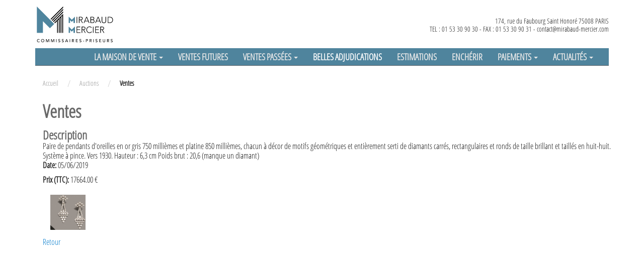

--- FILE ---
content_type: text/html; charset=UTF-8
request_url: https://www.mirabaud-mercier.com/auction-detail/auction/paire-de-pendants-doreilles-en-or-gris-750-milliemes-et-platine-850-milliemes-chacun-a-decor-de-motifs-geometriques-et-entierement-serti-de-diamants-carres-rectangulaires-et-ronds-de-taille-brillant-et-tailles-en-huit-huit.-systeme-a-pince.-vers-1930.-hauteur--63-cm-poids-brut--206-manque-un-diamant--43666.html/
body_size: 8782
content:
<!DOCTYPE html>
<html lang="fr-FR" prefix="og: http://ogp.me/ns#">
<head>
    <meta charset="UTF-8">
    <meta name="viewport" content="width=device-width, initial-scale=1">
    <link rel="profile" href="http://gmpg.org/xfn/11">
    <link rel="preconnect" href="https://fonts.gstatic.com">
    <link href="https://fonts.googleapis.com/css2?family=Poppins&display=swap" rel="stylesheet">
    <script>(function(html){html.className = html.className.replace(/\bno-js\b/,'js')})(document.documentElement);</script>
<title>MIRABAUD MERCIER - Commissaires-priseurs à Paris, ventes à Drouot</title>
<meta name='robots' content='max-image-preview:large' />

<!-- This site is optimized with the Yoast SEO plugin v4.4 - https://yoast.com/wordpress/plugins/seo/ -->
<meta name="description" content="Commissaires-priseurs à Paris, ventes à Drouot"/>
<meta name="robots" content="noodp"/>
<link rel="canonical" href="https://www.mirabaud-mercier.com/" />
<meta property="og:locale" content="fr_FR" />
<meta property="og:type" content="website" />
<meta property="og:title" content="MIRABAUD MERCIER - Commissaires-priseurs à Paris, ventes à Drouot" />
<meta property="og:description" content="Commissaires-priseurs à Paris, ventes à Drouot" />
<meta property="og:url" content="https://www.mirabaud-mercier.com/" />
<meta property="og:site_name" content="MIRABAUD MERCIER" />
<meta name="twitter:card" content="summary" />
<meta name="twitter:description" content="Commissaires-priseurs à Paris, ventes à Drouot" />
<meta name="twitter:title" content="MIRABAUD MERCIER - Commissaires-priseurs à Paris, ventes à Drouot" />
<script type='application/ld+json'>{"@context":"http:\/\/schema.org","@type":"WebSite","@id":"#website","url":"https:\/\/www.mirabaud-mercier.com\/","name":"MIRABAUD MERCIER","potentialAction":{"@type":"SearchAction","target":"https:\/\/www.mirabaud-mercier.com\/?s={search_term_string}","query-input":"required name=search_term_string"}}</script>
<!-- / Yoast SEO plugin. -->

<link rel='dns-prefetch' href='//ajax.googleapis.com' />
<link rel='dns-prefetch' href='//fonts.googleapis.com' />
<link rel="alternate" type="application/rss+xml" title="MIRABAUD MERCIER &raquo; Flux" href="https://www.mirabaud-mercier.com/feed/" />
<link rel="alternate" type="application/rss+xml" title="MIRABAUD MERCIER &raquo; Flux des commentaires" href="https://www.mirabaud-mercier.com/comments/feed/" />
<script type="text/javascript">
/* <![CDATA[ */
window._wpemojiSettings = {"baseUrl":"https:\/\/s.w.org\/images\/core\/emoji\/15.0.3\/72x72\/","ext":".png","svgUrl":"https:\/\/s.w.org\/images\/core\/emoji\/15.0.3\/svg\/","svgExt":".svg","source":{"concatemoji":"https:\/\/www.mirabaud-mercier.com\/wp-includes\/js\/wp-emoji-release.min.js?ver=6.5.4"}};
/*! This file is auto-generated */
!function(i,n){var o,s,e;function c(e){try{var t={supportTests:e,timestamp:(new Date).valueOf()};sessionStorage.setItem(o,JSON.stringify(t))}catch(e){}}function p(e,t,n){e.clearRect(0,0,e.canvas.width,e.canvas.height),e.fillText(t,0,0);var t=new Uint32Array(e.getImageData(0,0,e.canvas.width,e.canvas.height).data),r=(e.clearRect(0,0,e.canvas.width,e.canvas.height),e.fillText(n,0,0),new Uint32Array(e.getImageData(0,0,e.canvas.width,e.canvas.height).data));return t.every(function(e,t){return e===r[t]})}function u(e,t,n){switch(t){case"flag":return n(e,"\ud83c\udff3\ufe0f\u200d\u26a7\ufe0f","\ud83c\udff3\ufe0f\u200b\u26a7\ufe0f")?!1:!n(e,"\ud83c\uddfa\ud83c\uddf3","\ud83c\uddfa\u200b\ud83c\uddf3")&&!n(e,"\ud83c\udff4\udb40\udc67\udb40\udc62\udb40\udc65\udb40\udc6e\udb40\udc67\udb40\udc7f","\ud83c\udff4\u200b\udb40\udc67\u200b\udb40\udc62\u200b\udb40\udc65\u200b\udb40\udc6e\u200b\udb40\udc67\u200b\udb40\udc7f");case"emoji":return!n(e,"\ud83d\udc26\u200d\u2b1b","\ud83d\udc26\u200b\u2b1b")}return!1}function f(e,t,n){var r="undefined"!=typeof WorkerGlobalScope&&self instanceof WorkerGlobalScope?new OffscreenCanvas(300,150):i.createElement("canvas"),a=r.getContext("2d",{willReadFrequently:!0}),o=(a.textBaseline="top",a.font="600 32px Arial",{});return e.forEach(function(e){o[e]=t(a,e,n)}),o}function t(e){var t=i.createElement("script");t.src=e,t.defer=!0,i.head.appendChild(t)}"undefined"!=typeof Promise&&(o="wpEmojiSettingsSupports",s=["flag","emoji"],n.supports={everything:!0,everythingExceptFlag:!0},e=new Promise(function(e){i.addEventListener("DOMContentLoaded",e,{once:!0})}),new Promise(function(t){var n=function(){try{var e=JSON.parse(sessionStorage.getItem(o));if("object"==typeof e&&"number"==typeof e.timestamp&&(new Date).valueOf()<e.timestamp+604800&&"object"==typeof e.supportTests)return e.supportTests}catch(e){}return null}();if(!n){if("undefined"!=typeof Worker&&"undefined"!=typeof OffscreenCanvas&&"undefined"!=typeof URL&&URL.createObjectURL&&"undefined"!=typeof Blob)try{var e="postMessage("+f.toString()+"("+[JSON.stringify(s),u.toString(),p.toString()].join(",")+"));",r=new Blob([e],{type:"text/javascript"}),a=new Worker(URL.createObjectURL(r),{name:"wpTestEmojiSupports"});return void(a.onmessage=function(e){c(n=e.data),a.terminate(),t(n)})}catch(e){}c(n=f(s,u,p))}t(n)}).then(function(e){for(var t in e)n.supports[t]=e[t],n.supports.everything=n.supports.everything&&n.supports[t],"flag"!==t&&(n.supports.everythingExceptFlag=n.supports.everythingExceptFlag&&n.supports[t]);n.supports.everythingExceptFlag=n.supports.everythingExceptFlag&&!n.supports.flag,n.DOMReady=!1,n.readyCallback=function(){n.DOMReady=!0}}).then(function(){return e}).then(function(){var e;n.supports.everything||(n.readyCallback(),(e=n.source||{}).concatemoji?t(e.concatemoji):e.wpemoji&&e.twemoji&&(t(e.twemoji),t(e.wpemoji)))}))}((window,document),window._wpemojiSettings);
/* ]]> */
</script>
<style id='wp-emoji-styles-inline-css' type='text/css'>

	img.wp-smiley, img.emoji {
		display: inline !important;
		border: none !important;
		box-shadow: none !important;
		height: 1em !important;
		width: 1em !important;
		margin: 0 0.07em !important;
		vertical-align: -0.1em !important;
		background: none !important;
		padding: 0 !important;
	}
</style>
<link rel='stylesheet' id='wp-block-library-css' href='https://www.mirabaud-mercier.com/wp-includes/css/dist/block-library/style.min.css?ver=6.5.4' type='text/css' media='all' />
<style id='classic-theme-styles-inline-css' type='text/css'>
/*! This file is auto-generated */
.wp-block-button__link{color:#fff;background-color:#32373c;border-radius:9999px;box-shadow:none;text-decoration:none;padding:calc(.667em + 2px) calc(1.333em + 2px);font-size:1.125em}.wp-block-file__button{background:#32373c;color:#fff;text-decoration:none}
</style>
<style id='global-styles-inline-css' type='text/css'>
body{--wp--preset--color--black: #000000;--wp--preset--color--cyan-bluish-gray: #abb8c3;--wp--preset--color--white: #ffffff;--wp--preset--color--pale-pink: #f78da7;--wp--preset--color--vivid-red: #cf2e2e;--wp--preset--color--luminous-vivid-orange: #ff6900;--wp--preset--color--luminous-vivid-amber: #fcb900;--wp--preset--color--light-green-cyan: #7bdcb5;--wp--preset--color--vivid-green-cyan: #00d084;--wp--preset--color--pale-cyan-blue: #8ed1fc;--wp--preset--color--vivid-cyan-blue: #0693e3;--wp--preset--color--vivid-purple: #9b51e0;--wp--preset--gradient--vivid-cyan-blue-to-vivid-purple: linear-gradient(135deg,rgba(6,147,227,1) 0%,rgb(155,81,224) 100%);--wp--preset--gradient--light-green-cyan-to-vivid-green-cyan: linear-gradient(135deg,rgb(122,220,180) 0%,rgb(0,208,130) 100%);--wp--preset--gradient--luminous-vivid-amber-to-luminous-vivid-orange: linear-gradient(135deg,rgba(252,185,0,1) 0%,rgba(255,105,0,1) 100%);--wp--preset--gradient--luminous-vivid-orange-to-vivid-red: linear-gradient(135deg,rgba(255,105,0,1) 0%,rgb(207,46,46) 100%);--wp--preset--gradient--very-light-gray-to-cyan-bluish-gray: linear-gradient(135deg,rgb(238,238,238) 0%,rgb(169,184,195) 100%);--wp--preset--gradient--cool-to-warm-spectrum: linear-gradient(135deg,rgb(74,234,220) 0%,rgb(151,120,209) 20%,rgb(207,42,186) 40%,rgb(238,44,130) 60%,rgb(251,105,98) 80%,rgb(254,248,76) 100%);--wp--preset--gradient--blush-light-purple: linear-gradient(135deg,rgb(255,206,236) 0%,rgb(152,150,240) 100%);--wp--preset--gradient--blush-bordeaux: linear-gradient(135deg,rgb(254,205,165) 0%,rgb(254,45,45) 50%,rgb(107,0,62) 100%);--wp--preset--gradient--luminous-dusk: linear-gradient(135deg,rgb(255,203,112) 0%,rgb(199,81,192) 50%,rgb(65,88,208) 100%);--wp--preset--gradient--pale-ocean: linear-gradient(135deg,rgb(255,245,203) 0%,rgb(182,227,212) 50%,rgb(51,167,181) 100%);--wp--preset--gradient--electric-grass: linear-gradient(135deg,rgb(202,248,128) 0%,rgb(113,206,126) 100%);--wp--preset--gradient--midnight: linear-gradient(135deg,rgb(2,3,129) 0%,rgb(40,116,252) 100%);--wp--preset--font-size--small: 13px;--wp--preset--font-size--medium: 20px;--wp--preset--font-size--large: 36px;--wp--preset--font-size--x-large: 42px;--wp--preset--spacing--20: 0.44rem;--wp--preset--spacing--30: 0.67rem;--wp--preset--spacing--40: 1rem;--wp--preset--spacing--50: 1.5rem;--wp--preset--spacing--60: 2.25rem;--wp--preset--spacing--70: 3.38rem;--wp--preset--spacing--80: 5.06rem;--wp--preset--shadow--natural: 6px 6px 9px rgba(0, 0, 0, 0.2);--wp--preset--shadow--deep: 12px 12px 50px rgba(0, 0, 0, 0.4);--wp--preset--shadow--sharp: 6px 6px 0px rgba(0, 0, 0, 0.2);--wp--preset--shadow--outlined: 6px 6px 0px -3px rgba(255, 255, 255, 1), 6px 6px rgba(0, 0, 0, 1);--wp--preset--shadow--crisp: 6px 6px 0px rgba(0, 0, 0, 1);}:where(.is-layout-flex){gap: 0.5em;}:where(.is-layout-grid){gap: 0.5em;}body .is-layout-flex{display: flex;}body .is-layout-flex{flex-wrap: wrap;align-items: center;}body .is-layout-flex > *{margin: 0;}body .is-layout-grid{display: grid;}body .is-layout-grid > *{margin: 0;}:where(.wp-block-columns.is-layout-flex){gap: 2em;}:where(.wp-block-columns.is-layout-grid){gap: 2em;}:where(.wp-block-post-template.is-layout-flex){gap: 1.25em;}:where(.wp-block-post-template.is-layout-grid){gap: 1.25em;}.has-black-color{color: var(--wp--preset--color--black) !important;}.has-cyan-bluish-gray-color{color: var(--wp--preset--color--cyan-bluish-gray) !important;}.has-white-color{color: var(--wp--preset--color--white) !important;}.has-pale-pink-color{color: var(--wp--preset--color--pale-pink) !important;}.has-vivid-red-color{color: var(--wp--preset--color--vivid-red) !important;}.has-luminous-vivid-orange-color{color: var(--wp--preset--color--luminous-vivid-orange) !important;}.has-luminous-vivid-amber-color{color: var(--wp--preset--color--luminous-vivid-amber) !important;}.has-light-green-cyan-color{color: var(--wp--preset--color--light-green-cyan) !important;}.has-vivid-green-cyan-color{color: var(--wp--preset--color--vivid-green-cyan) !important;}.has-pale-cyan-blue-color{color: var(--wp--preset--color--pale-cyan-blue) !important;}.has-vivid-cyan-blue-color{color: var(--wp--preset--color--vivid-cyan-blue) !important;}.has-vivid-purple-color{color: var(--wp--preset--color--vivid-purple) !important;}.has-black-background-color{background-color: var(--wp--preset--color--black) !important;}.has-cyan-bluish-gray-background-color{background-color: var(--wp--preset--color--cyan-bluish-gray) !important;}.has-white-background-color{background-color: var(--wp--preset--color--white) !important;}.has-pale-pink-background-color{background-color: var(--wp--preset--color--pale-pink) !important;}.has-vivid-red-background-color{background-color: var(--wp--preset--color--vivid-red) !important;}.has-luminous-vivid-orange-background-color{background-color: var(--wp--preset--color--luminous-vivid-orange) !important;}.has-luminous-vivid-amber-background-color{background-color: var(--wp--preset--color--luminous-vivid-amber) !important;}.has-light-green-cyan-background-color{background-color: var(--wp--preset--color--light-green-cyan) !important;}.has-vivid-green-cyan-background-color{background-color: var(--wp--preset--color--vivid-green-cyan) !important;}.has-pale-cyan-blue-background-color{background-color: var(--wp--preset--color--pale-cyan-blue) !important;}.has-vivid-cyan-blue-background-color{background-color: var(--wp--preset--color--vivid-cyan-blue) !important;}.has-vivid-purple-background-color{background-color: var(--wp--preset--color--vivid-purple) !important;}.has-black-border-color{border-color: var(--wp--preset--color--black) !important;}.has-cyan-bluish-gray-border-color{border-color: var(--wp--preset--color--cyan-bluish-gray) !important;}.has-white-border-color{border-color: var(--wp--preset--color--white) !important;}.has-pale-pink-border-color{border-color: var(--wp--preset--color--pale-pink) !important;}.has-vivid-red-border-color{border-color: var(--wp--preset--color--vivid-red) !important;}.has-luminous-vivid-orange-border-color{border-color: var(--wp--preset--color--luminous-vivid-orange) !important;}.has-luminous-vivid-amber-border-color{border-color: var(--wp--preset--color--luminous-vivid-amber) !important;}.has-light-green-cyan-border-color{border-color: var(--wp--preset--color--light-green-cyan) !important;}.has-vivid-green-cyan-border-color{border-color: var(--wp--preset--color--vivid-green-cyan) !important;}.has-pale-cyan-blue-border-color{border-color: var(--wp--preset--color--pale-cyan-blue) !important;}.has-vivid-cyan-blue-border-color{border-color: var(--wp--preset--color--vivid-cyan-blue) !important;}.has-vivid-purple-border-color{border-color: var(--wp--preset--color--vivid-purple) !important;}.has-vivid-cyan-blue-to-vivid-purple-gradient-background{background: var(--wp--preset--gradient--vivid-cyan-blue-to-vivid-purple) !important;}.has-light-green-cyan-to-vivid-green-cyan-gradient-background{background: var(--wp--preset--gradient--light-green-cyan-to-vivid-green-cyan) !important;}.has-luminous-vivid-amber-to-luminous-vivid-orange-gradient-background{background: var(--wp--preset--gradient--luminous-vivid-amber-to-luminous-vivid-orange) !important;}.has-luminous-vivid-orange-to-vivid-red-gradient-background{background: var(--wp--preset--gradient--luminous-vivid-orange-to-vivid-red) !important;}.has-very-light-gray-to-cyan-bluish-gray-gradient-background{background: var(--wp--preset--gradient--very-light-gray-to-cyan-bluish-gray) !important;}.has-cool-to-warm-spectrum-gradient-background{background: var(--wp--preset--gradient--cool-to-warm-spectrum) !important;}.has-blush-light-purple-gradient-background{background: var(--wp--preset--gradient--blush-light-purple) !important;}.has-blush-bordeaux-gradient-background{background: var(--wp--preset--gradient--blush-bordeaux) !important;}.has-luminous-dusk-gradient-background{background: var(--wp--preset--gradient--luminous-dusk) !important;}.has-pale-ocean-gradient-background{background: var(--wp--preset--gradient--pale-ocean) !important;}.has-electric-grass-gradient-background{background: var(--wp--preset--gradient--electric-grass) !important;}.has-midnight-gradient-background{background: var(--wp--preset--gradient--midnight) !important;}.has-small-font-size{font-size: var(--wp--preset--font-size--small) !important;}.has-medium-font-size{font-size: var(--wp--preset--font-size--medium) !important;}.has-large-font-size{font-size: var(--wp--preset--font-size--large) !important;}.has-x-large-font-size{font-size: var(--wp--preset--font-size--x-large) !important;}
.wp-block-navigation a:where(:not(.wp-element-button)){color: inherit;}
:where(.wp-block-post-template.is-layout-flex){gap: 1.25em;}:where(.wp-block-post-template.is-layout-grid){gap: 1.25em;}
:where(.wp-block-columns.is-layout-flex){gap: 2em;}:where(.wp-block-columns.is-layout-grid){gap: 2em;}
.wp-block-pullquote{font-size: 1.5em;line-height: 1.6;}
</style>
<link rel='stylesheet' id='colorbox-css-css' href='https://www.mirabaud-mercier.com/wp-content/plugins/auction//css/colorbox.css?ver=6.5.4' type='text/css' media='all' />
<link rel='stylesheet' id='custom-css-css' href='https://www.mirabaud-mercier.com/wp-content/plugins/auction//css/custom.css?ver=6.5.4' type='text/css' media='all' />
<link rel='stylesheet' id='contact-form-7-css' href='https://www.mirabaud-mercier.com/wp-content/plugins/contact-form-7/includes/css/styles.css?ver=5.9.8' type='text/css' media='all' />
<link rel='stylesheet' id='jquery-ui-theme-css' href='https://ajax.googleapis.com/ajax/libs/jqueryui/1.11.4/themes/smoothness/jquery-ui.min.css?ver=1.11.4' type='text/css' media='all' />
<link rel='stylesheet' id='jquery-ui-timepicker-css' href='https://www.mirabaud-mercier.com/wp-content/plugins/contact-form-7-datepicker/js/jquery-ui-timepicker/jquery-ui-timepicker-addon.min.css?ver=6.5.4' type='text/css' media='all' />
<link rel='stylesheet' id='rs-plugin-settings-css' href='https://www.mirabaud-mercier.com/wp-content/plugins/revslider/public/assets/css/rs6.css?ver=6.1.8' type='text/css' media='all' />
<style id='rs-plugin-settings-inline-css' type='text/css'>
#rs-demo-id {}
</style>
<link rel='stylesheet' id='boostrap-css-css' href='https://www.mirabaud-mercier.com/wp-content/themes/mirabaud/css/bootstrap.min.css?ver=3.0.3' type='text/css' media='all' />
<link rel='stylesheet' id='boostrap-social-css' href='https://www.mirabaud-mercier.com/wp-content/themes/mirabaud/css/bootstrap-social.css?ver=3.0.3' type='text/css' media='all' />
<link rel='stylesheet' id='boostrap-fonts-css' href='https://www.mirabaud-mercier.com/wp-content/themes/mirabaud/css/font-awesome.min.css?ver=3.0.3' type='text/css' media='all' />
<link rel='stylesheet' id='jquery-ui-css' href='https://www.mirabaud-mercier.com/wp-content/themes/mirabaud/css/jquery-ui.css?ver=1.12.1' type='text/css' media='all' />
<link rel='stylesheet' id='twentysixteen-fonts-css' href='https://fonts.googleapis.com/css?family=Merriweather%3A400%2C700%2C900%2C400italic%2C700italic%2C900italic%7CMontserrat%3A400%2C700%7CInconsolata%3A400&#038;subset=latin%2Clatin-ext' type='text/css' media='all' />
<link rel='stylesheet' id='genericons-css' href='https://www.mirabaud-mercier.com/wp-content/themes/mirabaud/genericons/genericons.css?ver=3.4.1' type='text/css' media='all' />
<link rel='stylesheet' id='twentysixteen-style-css' href='https://www.mirabaud-mercier.com/wp-content/themes/mirabaud/style.css?ver=6.5.4' type='text/css' media='all' />
<style id='twentysixteen-style-inline-css' type='text/css'>

		/* Custom Secondary Text Color */

		/**
		 * IE8 and earlier will drop any block with CSS3 selectors.
		 * Do not combine these styles with the next block.
		 */
		body:not(.search-results) .entry-summary {
			color: #4f849d;
		}

		blockquote,
		.post-password-form label,
		a:hover,
		a:focus,
		a:active,
		.post-navigation .meta-nav,
		.image-navigation,
		.comment-navigation,
		.widget_recent_entries .post-date,
		.widget_rss .rss-date,
		.widget_rss cite,
		.site-description,
		.author-bio,
		.entry-footer,
		.entry-footer a,
		.sticky-post,
		.taxonomy-description,
		.entry-caption,
		.comment-metadata,
		.pingback .edit-link,
		.comment-metadata a,
		.pingback .comment-edit-link,
		.comment-form label,
		.comment-notes,
		.comment-awaiting-moderation,
		.logged-in-as,
		.form-allowed-tags,
		.site-info,
		.site-info a,
		.wp-caption .wp-caption-text,
		.gallery-caption,
		.widecolumn label,
		.widecolumn .mu_register label {
			color: #4f849d;
		}

		.widget_calendar tbody a:hover,
		.widget_calendar tbody a:focus {
			background-color: #4f849d;
		}
	
</style>
<!--[if lt IE 10]>
<link rel='stylesheet' id='twentysixteen-ie-css' href='https://www.mirabaud-mercier.com/wp-content/themes/mirabaud/css/ie.css?ver=20160816' type='text/css' media='all' />
<![endif]-->
<!--[if lt IE 9]>
<link rel='stylesheet' id='twentysixteen-ie8-css' href='https://www.mirabaud-mercier.com/wp-content/themes/mirabaud/css/ie8.css?ver=20160816' type='text/css' media='all' />
<![endif]-->
<!--[if lt IE 8]>
<link rel='stylesheet' id='twentysixteen-ie7-css' href='https://www.mirabaud-mercier.com/wp-content/themes/mirabaud/css/ie7.css?ver=20160816' type='text/css' media='all' />
<![endif]-->
<script type="text/javascript" src="https://www.mirabaud-mercier.com/wp-includes/js/jquery/jquery.min.js?ver=3.7.1" id="jquery-core-js"></script>
<script type="text/javascript" src="https://www.mirabaud-mercier.com/wp-includes/js/jquery/jquery-migrate.min.js?ver=3.4.1" id="jquery-migrate-js"></script>
<script type="text/javascript" src="https://www.mirabaud-mercier.com/wp-content/plugins/auction/js/jquery.colorbox.js?ver=6.5.4" id="auction-datable-js"></script>
<script type="text/javascript" src="https://www.mirabaud-mercier.com/wp-content/plugins/auction/js/front.js?ver=6.5.4" id="auction-custom-js"></script>
<script type="text/javascript" src="https://www.mirabaud-mercier.com/wp-content/plugins/revslider/public/assets/js/revolution.tools.min.js?ver=6.0" id="tp-tools-js"></script>
<script type="text/javascript" src="https://www.mirabaud-mercier.com/wp-content/plugins/revslider/public/assets/js/rs6.min.js?ver=6.1.8" id="revmin-js"></script>
<script type="text/javascript" src="https://www.mirabaud-mercier.com/wp-content/themes/mirabaud/js/jquery-migrate-1.4.1.min.js?ver=1.4.1" id="script-jquery-js"></script>
<script type="text/javascript" src="https://www.mirabaud-mercier.com/wp-content/themes/mirabaud/js/bootstrap.min.js?ver=3.0.3" id="script-boostrap-js"></script>
<script type="text/javascript" src="https://www.mirabaud-mercier.com/wp-content/themes/mirabaud/js/jquery-ui.js?ver=1.12.1" id="script-jquery-ui-js"></script>
<script type="text/javascript" src="https://www.mirabaud-mercier.com/wp-content/themes/mirabaud/js/parallax.min.js?ver=1.4.2" id="script-parallax-js"></script>
<script type="text/javascript" src="https://www.mirabaud-mercier.com/wp-content/themes/mirabaud/js/scrolleffect.js?ver=6.5.4" id="scroll-effect-js"></script>
<!--[if lt IE 9]>
<script type="text/javascript" src="https://www.mirabaud-mercier.com/wp-content/themes/mirabaud/js/html5.js?ver=3.7.3" id="twentysixteen-html5-js"></script>
<![endif]-->
<link rel="https://api.w.org/" href="https://www.mirabaud-mercier.com/wp-json/" /><link rel="EditURI" type="application/rsd+xml" title="RSD" href="https://www.mirabaud-mercier.com/xmlrpc.php?rsd" />
<meta name="generator" content="WordPress 6.5.4" />
<meta name="generator" content="Powered by Slider Revolution 6.1.8 - responsive, Mobile-Friendly Slider Plugin for WordPress with comfortable drag and drop interface." />
<link rel="icon" href="https://www.mirabaud-mercier.com/wp-content/uploads/2019/01/MM-150x150.jpg" sizes="32x32" />
<link rel="icon" href="https://www.mirabaud-mercier.com/wp-content/uploads/2019/01/MM.jpg" sizes="192x192" />
<link rel="apple-touch-icon" href="https://www.mirabaud-mercier.com/wp-content/uploads/2019/01/MM.jpg" />
<meta name="msapplication-TileImage" content="https://www.mirabaud-mercier.com/wp-content/uploads/2019/01/MM.jpg" />
<script type="text/javascript">function setREVStartSize(e){			
			try {								
				var pw = document.getElementById(e.c).parentNode.offsetWidth,
					newh;
				pw = pw===0 || isNaN(pw) ? window.innerWidth : pw;
				e.tabw = e.tabw===undefined ? 0 : parseInt(e.tabw);
				e.thumbw = e.thumbw===undefined ? 0 : parseInt(e.thumbw);
				e.tabh = e.tabh===undefined ? 0 : parseInt(e.tabh);
				e.thumbh = e.thumbh===undefined ? 0 : parseInt(e.thumbh);
				e.tabhide = e.tabhide===undefined ? 0 : parseInt(e.tabhide);
				e.thumbhide = e.thumbhide===undefined ? 0 : parseInt(e.thumbhide);
				e.mh = e.mh===undefined || e.mh=="" || e.mh==="auto" ? 0 : parseInt(e.mh,0);		
				if(e.layout==="fullscreen" || e.l==="fullscreen") 						
					newh = Math.max(e.mh,window.innerHeight);				
				else{					
					e.gw = Array.isArray(e.gw) ? e.gw : [e.gw];
					for (var i in e.rl) if (e.gw[i]===undefined || e.gw[i]===0) e.gw[i] = e.gw[i-1];					
					e.gh = e.el===undefined || e.el==="" || (Array.isArray(e.el) && e.el.length==0)? e.gh : e.el;
					e.gh = Array.isArray(e.gh) ? e.gh : [e.gh];
					for (var i in e.rl) if (e.gh[i]===undefined || e.gh[i]===0) e.gh[i] = e.gh[i-1];
										
					var nl = new Array(e.rl.length),
						ix = 0,						
						sl;					
					e.tabw = e.tabhide>=pw ? 0 : e.tabw;
					e.thumbw = e.thumbhide>=pw ? 0 : e.thumbw;
					e.tabh = e.tabhide>=pw ? 0 : e.tabh;
					e.thumbh = e.thumbhide>=pw ? 0 : e.thumbh;					
					for (var i in e.rl) nl[i] = e.rl[i]<window.innerWidth ? 0 : e.rl[i];
					sl = nl[0];									
					for (var i in nl) if (sl>nl[i] && nl[i]>0) { sl = nl[i]; ix=i;}															
					var m = pw>(e.gw[ix]+e.tabw+e.thumbw) ? 1 : (pw-(e.tabw+e.thumbw)) / (e.gw[ix]);					

					newh =  (e.type==="carousel" && e.justify==="true" ? e.gh[ix] : (e.gh[ix] * m)) + (e.tabh + e.thumbh);
				}			
				
				if(window.rs_init_css===undefined) window.rs_init_css = document.head.appendChild(document.createElement("style"));					
				document.getElementById(e.c).height = newh;
				window.rs_init_css.innerHTML += "#"+e.c+"_wrapper { height: "+newh+"px }";				
			} catch(e){
				console.log("Failure at Presize of Slider:" + e)
			}					   
		  };</script>
		<style type="text/css" id="wp-custom-css">
			.logo-sothebys{width:65%;margin-left: -50px;}
.logo-mirabaud{width:50%;}
@media screen and (max-width: 640px) {
  .logo-sothebys{width:100%;
    margin-left: auto;}
	.logo-mirabaud{width:100%;}
}		</style>
		        <script>
        jQuery(document).ready(function ($){$(".group43666").colorbox({rel:"group43666", slideshow:true,maxWidth:'95%', maxHeight:'95%'});});
    </script>
</head>

<body>
<div class="wrapper">
    <div id="page-content" class="container" >
        
        <div class="row">
            <div id="header-content" class="container">
                <header id="masthead" class="site-header" role="banner">
                    <div class="logo">
                        <a href="https://www.mirabaud-mercier.com/" rel="home">
                            <img src="https://www.mirabaud-mercier.com/wp-content/uploads/2019/01/mirabaud_mercier.svg"  sizes="" width="1200" height="280" alt="MIRABAUD MERCIER">
                        </a>
                        <p class="adresse pull-right">174, rue du Faubourg Saint Honoré 75008 PARIS <br>TEL : 01 53 30 90 30 - FAX : 01 53 30 90 31 - <a href="mailto:contact@mirabaud-mercier.com">contact@mirabaud-mercier.com</a></p>
                    </div>
                    <nav class="navbar navbar-default" role="navigation">
                        <!-- Brand and toggle get grouped for better mobile display -->
                        <div class="navbar-header">
                            <button type="button" class="navbar-toggle" data-toggle="collapse" data-target="#nav_id">
                                <span class="button-label">Menu</span>
                                <div class="button-bars">
                                    <span class="icon-bar"></span>
                                    <span class="icon-bar"></span>
                                    <span class="icon-bar"></span>
                                </div>

                            </button>
                        </div>


                        <div id="nav_id" class="navbar-collapse collapse"><ul id="menu-menu-header" class="nav navbar-nav pull-right"><li id="menu-item-348" class="menu-item menu-item-type-custom menu-item-object-custom menu-item-has-children menu-item-348 dropdown"><a title="La maison de vente" href="#" data-toggle="dropdown" class="dropdown-toggle" aria-haspopup="true">La maison de vente <span class="caret"></span></a>
<ul role="menu" class=" dropdown-menu">
	<li id="menu-item-351" class="menu-item menu-item-type-post_type menu-item-object-page menu-item-351"><a title="Contacts" href="https://www.mirabaud-mercier.com/contacts/">Contacts</a></li>
	<li id="menu-item-349" class="menu-item menu-item-type-post_type menu-item-object-page menu-item-349"><a title="Présentation" href="https://www.mirabaud-mercier.com/presentation/">Présentation</a></li>
	<li id="menu-item-350" class="menu-item menu-item-type-post_type menu-item-object-page menu-item-350"><a title="Nos services" href="https://www.mirabaud-mercier.com/nos-services/">Nos services</a></li>
</ul>
</li>
<li id="menu-item-29" class="menu-item menu-item-type-custom menu-item-object-custom menu-item-29"><a title="Ventes futures" href="https://www.mirabaud-mercier.com/ventes-futures/">Ventes futures</a></li>
<li id="menu-item-30" class="menu-item menu-item-type-custom menu-item-object-custom menu-item-has-children menu-item-30 dropdown"><a title="Ventes passées" href="#" data-toggle="dropdown" class="dropdown-toggle" aria-haspopup="true">Ventes passées <span class="caret"></span></a>
<ul role="menu" class=" dropdown-menu">
	<li id="menu-item-1704" class="menu-item menu-item-type-post_type menu-item-object-page menu-item-1704"><a title="Recherche" href="https://www.mirabaud-mercier.com/auction/">Recherche</a></li>
</ul>
</li>
<li id="menu-item-2916" class="menu-item menu-item-type-custom menu-item-object-custom current-menu-item menu-item-home menu-item-2916 active"><a title="Belles adjudications" href="https://www.mirabaud-mercier.com/#belles_adjudications">Belles adjudications</a></li>
<li id="menu-item-27" class="menu-item menu-item-type-post_type menu-item-object-page menu-item-27"><a title="Estimations" href="https://www.mirabaud-mercier.com/estimation/">Estimations</a></li>
<li id="menu-item-144" class="menu-item menu-item-type-post_type menu-item-object-page menu-item-144"><a title="Enchérir" href="https://www.mirabaud-mercier.com/encherir/">Enchérir</a></li>
<li id="menu-item-1006" class="menu-item menu-item-type-custom menu-item-object-custom menu-item-has-children menu-item-1006 dropdown"><a title="Paiements" href="#" data-toggle="dropdown" class="dropdown-toggle" aria-haspopup="true">Paiements <span class="caret"></span></a>
<ul role="menu" class=" dropdown-menu">
	<li id="menu-item-1008" class="menu-item menu-item-type-custom menu-item-object-custom menu-item-1008"><a title="Avance" target="_blank" href="https://sitetest24.zonesecure.org/depot-avance-en-ligne">Avance</a></li>
	<li id="menu-item-1007" class="menu-item menu-item-type-custom menu-item-object-custom menu-item-1007"><a title="Paiement" target="_blank" href="https://sitetest24.zonesecure.org/paiement-en-ligne">Paiement</a></li>
</ul>
</li>
<li id="menu-item-89" class="menu-item menu-item-type-custom menu-item-object-custom menu-item-has-children menu-item-89 dropdown"><a title="Actualités" href="#" data-toggle="dropdown" class="dropdown-toggle" aria-haspopup="true">Actualités <span class="caret"></span></a>
<ul role="menu" class=" dropdown-menu">
	<li id="menu-item-92" class="menu-item menu-item-type-custom menu-item-object-custom menu-item-92"><a title="Presse" href="https://www.mirabaud-mercier.com/presses">Presse</a></li>
	<li id="menu-item-93" class="menu-item menu-item-type-custom menu-item-object-custom menu-item-93"><a title="Actualités" href="https://www.mirabaud-mercier.com/actualites">Actualités</a></li>
</ul>
</li>
</ul></div>                        <!-- /.navbar-collapse -->
                    </nav>

                </header>

                <div class="clearfix"></div>
            </div>
        </div>
        <div id="content" class="site-content">
            <div class="container">
                <ul id="breadcrumbs" class="breadcrumbs">
                    <li class="item-home"><a class="bread-link bread-home" href="https://www.mirabaud-mercier.com" title="Accueil">Accueil</a></li>
                    <li class="separator separator-home"> / </li>
                    <li class="item-home"><a class="bread-link bread-home" href="https://www.mirabaud-mercier.com/auction" title="Accueil">Auctions</a></li>
                    <li class="separator separator-home"> / </li>
                    <li class="item-current item-12"><strong class="bread-current bread-12"> Ventes</strong></li></ul>
            </div>
<div class="sx-news">
    <div class="band-title">
        <div class="container"><h1>Ventes </h1></div>
    </div>
    <div class="container">
        <div class="row">
            <div class="col-md-12 news-left">
                <h3>Description</h3>
                Paire de pendants d'oreilles en or gris 750 millièmes et platine 850 millièmes, chacun à décor de motifs géométriques et entièrement serti de diamants carrés, rectangulaires et ronds de taille brillant et taillés en huit-huit.
Système à pince.
Vers 1930.
Hauteur : 6,3 cm
Poids brut : 20,6 
(manque un diamant)                 <p><b>Date: </b>05/06/2019</p>                <p><b>Prix (TTC): </b>17664.00 €</p>                <a class="group43666"  href="https://www.mirabaud-mercier.com/img_auctions/417/99821193.jpg"><img class="col-md-2" src=https://www.mirabaud-mercier.com/img_auctions/417/99821193.jpg style="width:70px;height:70px; border-radius: 0;padding:0; margin-left:15px; margin-top:10px"></a>

            </div> <!-- /col 9 -->

            <!--<div class="col-md-3 news-right">
                <div class="cat">
                    <h3>Nuage de mots-cl&eacute;s</h3>
                        [wp-cirrus]                    </div>

                </div>  /col 3 -->
            <div class="clearfix"></div>
        </div>
        <div class="row" style="margin-top: 15px">
            <div class="col-md-12">
                <a href="https://www.mirabaud-mercier.com/auction">Retour</a>
                </div>
        </div>
        <div class="clearfix"></div>
    </div><!-- end of container -->

</div>

		</div><!-- .site-content -->
</div>
<div class="clearfix"></div>
<div class="footer-bottom">
    <div class="container-fluid">
        <div class="row content-no-marg content-adresse">
            <div class="col-md-12">
                <div class="container text-center"><br>
                    <div id="accordion" class="container content-news">
                        <h3><a href="javascript:void(0);" id="click-news">Inscrivez-vous &agrave; notre newsletter !!</a></h3>
                        <div>
                            							 <script>(function() {
	if (!window.mc4wp) {
		window.mc4wp = {
			listeners: [],
			forms    : {
				on: function (event, callback) {
					window.mc4wp.listeners.push({
						event   : event,
						callback: callback
					});
				}
			}
		}
	}
})();
</script><!-- MailChimp for WordPress v4.3.3 - https://wordpress.org/plugins/mailchimp-for-wp/ --><form id="mc4wp-form-1" class="mc4wp-form mc4wp-form-517" method="post" data-id="517" data-name="" ><div class="mc4wp-form-fields"><div class="form-group"><label>Prénom</label>
<input type="text" name="FNAME" placeholder="Prenom" required="">
</div>
<div class="form-group">
<label>Nom</label>
<input type="text" name="LNAME" placeholder="nom" required="">
</div>
<div class="form-group">
	<label>Adresse e-mail: </label>
	<input type="email" name="EMAIL" placeholder="Votre adresse mail" required="">
</div>
<div class="form-group">
	<input type="submit" class="tnp-button" value="S'inscrire à la newsletter">
</div></div><label style="display: none !important;">Leave this field empty if you're human: <input type="text" name="_mc4wp_honeypot" value="" tabindex="-1" autocomplete="off" /></label><input type="hidden" name="_mc4wp_timestamp" value="1768448311" /><input type="hidden" name="_mc4wp_form_id" value="517" /><input type="hidden" name="_mc4wp_form_element_id" value="mc4wp-form-1" /><div class="mc4wp-response"></div></form><!-- / MailChimp for WordPress Plugin -->                        </div>
                    </div>
            </div>
            </div>
            <div class="col-md-12 content-adresse">
                <div class="text"><div class="col-md-2 col-sm-2 col-xs-12"></div><div class="col-md-8 col-sm-8 col-xs-12">MIRABAUD-MERCIER  Commissaires-priseurs-174, rue du Faubourg Saint Honor&eacute; 75008 PARIS
                <br>TEL : 01 53 30 90 30 - FAX : 01 53 30 90 31 - <a class="lien" href="mailto:contact@mirabaud-mercier.com">contact@mirabaud-mercier.com</a> - <a class="lien" href="https://www.mirabaud-mercier.com/mentions-legales/">Mentions légales</a></div>
                <div  class="col-md-2 col-sm-2 col-xs-12 pull-right">
				
				<!--
				<a class="btn btn-social-icon btn-pinterest" href="https://www.pinterest.fr/mirabaud/" target="_blank"><span class="fa fa-pinterest"></span>
                    </a>// -->
					
                    <a class="btn btn-social-icon btn-facebook" href="https://www.facebook.com/MirabaudMercier75008" target="_blank"><span class="fa fa-facebook"></span>
                    </a>
				<!--
                    <a class="btn btn-social-icon btn-twitter" href="https://twitter.com/Mirabaud" target="_blank">
                        <span class="fa fa-twitter"></span>
                    </a>// -->
                    <a href="https://www.instagram.com/mirabaudmercier/" target="_blank" class="btn btn-social-icon btn-instagram" >
                        <span class="fa fa-instagram"></span>
                    </a>
					
                    <a href="https://achetezdelart.com/" target="_blank" >
                        <img src="https://www.mirabaud-mercier.com/wp-content/themes/mirabaud/img/achetezdelart.png" style="width: 34px;height: 34px">
                    </a>
                </div>
                </div>
            </div>
		</div><!-- .site-footer -->
	</div>
	</div>
	</div><!-- .site-inner --><!-- .site -->
<script>
    jQuery(document).ready(function () {
        jQuery( "#accordion" ).accordion({
            collapsible: true,
            active: false
        });
        jQuery('#accordion h3').click( function() {
            jQuery("#ui-id-1").hide();
        });
		mc4wp.forms.on('success', function(form, data) {
			jQuery("#ui-id-1").hide();
   // your code goes here
   console.log("Form successfully submitted. Name: " + form.name + "ID: " + form.id);
});
    })
</script>

</body>
</html>


--- FILE ---
content_type: application/javascript
request_url: https://www.mirabaud-mercier.com/wp-content/themes/mirabaud/js/scrolleffect.js?ver=6.5.4
body_size: 188
content:
jQuery(document).ready(function() {
    jQuery(window).scroll( function(){
        jQuery('.box-scroll').each( function(i){
            var bottom_of_object = jQuery(this).offset().top + jQuery(this).outerHeight();
            var bottom_of_window = jQuery(window).scrollTop() + jQuery(window).height();
            if( bottom_of_window > bottom_of_object ){
                jQuery(this).animate({'opacity':'1'},500);
            }
        });
    });
});
